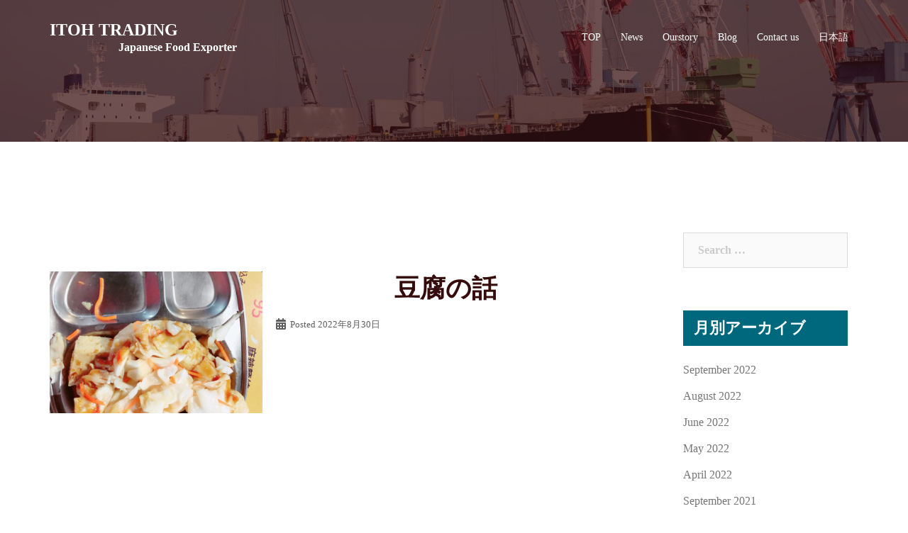

--- FILE ---
content_type: text/html; charset=UTF-8
request_url: https://itohtrading.jp/?m=202208&lang=en&post_type=blog_ja
body_size: 39474
content:
<!DOCTYPE html>
<html lang="en-US">
<head>
<meta charset="UTF-8">
<meta name="viewport" content="width=device-width, initial-scale=1">
<link rel="profile" href="http://gmpg.org/xfn/11">
<link rel="pingback" href="https://itohtrading.jp/xmlrpc.php">

<title>Blog_ja &#8211; ITOH TRADING</title>
<meta name='robots' content='max-image-preview:large' />
<link rel='dns-prefetch' href='//fonts.googleapis.com' />
<link rel="alternate" type="application/rss+xml" title="ITOH TRADING &raquo; Feed" href="https://itohtrading.jp/?feed=rss2&#038;lang=en" />
<link rel="alternate" type="application/rss+xml" title="ITOH TRADING &raquo; Comments Feed" href="https://itohtrading.jp/?feed=comments-rss2&#038;lang=en" />
<link rel="alternate" type="application/rss+xml" title="ITOH TRADING &raquo; Blog_ja Feed" href="https://itohtrading.jp/?post_type=blog_ja&#038;feed=rss2" />
<script type="text/javascript">
/* <![CDATA[ */
window._wpemojiSettings = {"baseUrl":"https:\/\/s.w.org\/images\/core\/emoji\/15.0.3\/72x72\/","ext":".png","svgUrl":"https:\/\/s.w.org\/images\/core\/emoji\/15.0.3\/svg\/","svgExt":".svg","source":{"concatemoji":"https:\/\/itohtrading.jp\/wp-includes\/js\/wp-emoji-release.min.js?ver=6.5.7"}};
/*! This file is auto-generated */
!function(i,n){var o,s,e;function c(e){try{var t={supportTests:e,timestamp:(new Date).valueOf()};sessionStorage.setItem(o,JSON.stringify(t))}catch(e){}}function p(e,t,n){e.clearRect(0,0,e.canvas.width,e.canvas.height),e.fillText(t,0,0);var t=new Uint32Array(e.getImageData(0,0,e.canvas.width,e.canvas.height).data),r=(e.clearRect(0,0,e.canvas.width,e.canvas.height),e.fillText(n,0,0),new Uint32Array(e.getImageData(0,0,e.canvas.width,e.canvas.height).data));return t.every(function(e,t){return e===r[t]})}function u(e,t,n){switch(t){case"flag":return n(e,"\ud83c\udff3\ufe0f\u200d\u26a7\ufe0f","\ud83c\udff3\ufe0f\u200b\u26a7\ufe0f")?!1:!n(e,"\ud83c\uddfa\ud83c\uddf3","\ud83c\uddfa\u200b\ud83c\uddf3")&&!n(e,"\ud83c\udff4\udb40\udc67\udb40\udc62\udb40\udc65\udb40\udc6e\udb40\udc67\udb40\udc7f","\ud83c\udff4\u200b\udb40\udc67\u200b\udb40\udc62\u200b\udb40\udc65\u200b\udb40\udc6e\u200b\udb40\udc67\u200b\udb40\udc7f");case"emoji":return!n(e,"\ud83d\udc26\u200d\u2b1b","\ud83d\udc26\u200b\u2b1b")}return!1}function f(e,t,n){var r="undefined"!=typeof WorkerGlobalScope&&self instanceof WorkerGlobalScope?new OffscreenCanvas(300,150):i.createElement("canvas"),a=r.getContext("2d",{willReadFrequently:!0}),o=(a.textBaseline="top",a.font="600 32px Arial",{});return e.forEach(function(e){o[e]=t(a,e,n)}),o}function t(e){var t=i.createElement("script");t.src=e,t.defer=!0,i.head.appendChild(t)}"undefined"!=typeof Promise&&(o="wpEmojiSettingsSupports",s=["flag","emoji"],n.supports={everything:!0,everythingExceptFlag:!0},e=new Promise(function(e){i.addEventListener("DOMContentLoaded",e,{once:!0})}),new Promise(function(t){var n=function(){try{var e=JSON.parse(sessionStorage.getItem(o));if("object"==typeof e&&"number"==typeof e.timestamp&&(new Date).valueOf()<e.timestamp+604800&&"object"==typeof e.supportTests)return e.supportTests}catch(e){}return null}();if(!n){if("undefined"!=typeof Worker&&"undefined"!=typeof OffscreenCanvas&&"undefined"!=typeof URL&&URL.createObjectURL&&"undefined"!=typeof Blob)try{var e="postMessage("+f.toString()+"("+[JSON.stringify(s),u.toString(),p.toString()].join(",")+"));",r=new Blob([e],{type:"text/javascript"}),a=new Worker(URL.createObjectURL(r),{name:"wpTestEmojiSupports"});return void(a.onmessage=function(e){c(n=e.data),a.terminate(),t(n)})}catch(e){}c(n=f(s,u,p))}t(n)}).then(function(e){for(var t in e)n.supports[t]=e[t],n.supports.everything=n.supports.everything&&n.supports[t],"flag"!==t&&(n.supports.everythingExceptFlag=n.supports.everythingExceptFlag&&n.supports[t]);n.supports.everythingExceptFlag=n.supports.everythingExceptFlag&&!n.supports.flag,n.DOMReady=!1,n.readyCallback=function(){n.DOMReady=!0}}).then(function(){return e}).then(function(){var e;n.supports.everything||(n.readyCallback(),(e=n.source||{}).concatemoji?t(e.concatemoji):e.wpemoji&&e.twemoji&&(t(e.twemoji),t(e.wpemoji)))}))}((window,document),window._wpemojiSettings);
/* ]]> */
</script>
<link rel='stylesheet' id='sbi_styles-css' href='https://itohtrading.jp/wp-content/plugins/instagram-feed/css/sbi-styles.min.css?ver=6.8.0' type='text/css' media='all' />
<link rel='stylesheet' id='sydney-bootstrap-css' href='https://itohtrading.jp/wp-content/themes/sydney/css/bootstrap/bootstrap.min.css?ver=1' type='text/css' media='all' />
<style id='wp-emoji-styles-inline-css' type='text/css'>

	img.wp-smiley, img.emoji {
		display: inline !important;
		border: none !important;
		box-shadow: none !important;
		height: 1em !important;
		width: 1em !important;
		margin: 0 0.07em !important;
		vertical-align: -0.1em !important;
		background: none !important;
		padding: 0 !important;
	}
</style>
<link rel='stylesheet' id='wp-block-library-css' href='https://itohtrading.jp/wp-includes/css/dist/block-library/style.min.css?ver=6.5.7' type='text/css' media='all' />
<style id='classic-theme-styles-inline-css' type='text/css'>
/*! This file is auto-generated */
.wp-block-button__link{color:#fff;background-color:#32373c;border-radius:9999px;box-shadow:none;text-decoration:none;padding:calc(.667em + 2px) calc(1.333em + 2px);font-size:1.125em}.wp-block-file__button{background:#32373c;color:#fff;text-decoration:none}
</style>
<style id='global-styles-inline-css' type='text/css'>
body{--wp--preset--color--black: #000000;--wp--preset--color--cyan-bluish-gray: #abb8c3;--wp--preset--color--white: #ffffff;--wp--preset--color--pale-pink: #f78da7;--wp--preset--color--vivid-red: #cf2e2e;--wp--preset--color--luminous-vivid-orange: #ff6900;--wp--preset--color--luminous-vivid-amber: #fcb900;--wp--preset--color--light-green-cyan: #7bdcb5;--wp--preset--color--vivid-green-cyan: #00d084;--wp--preset--color--pale-cyan-blue: #8ed1fc;--wp--preset--color--vivid-cyan-blue: #0693e3;--wp--preset--color--vivid-purple: #9b51e0;--wp--preset--gradient--vivid-cyan-blue-to-vivid-purple: linear-gradient(135deg,rgba(6,147,227,1) 0%,rgb(155,81,224) 100%);--wp--preset--gradient--light-green-cyan-to-vivid-green-cyan: linear-gradient(135deg,rgb(122,220,180) 0%,rgb(0,208,130) 100%);--wp--preset--gradient--luminous-vivid-amber-to-luminous-vivid-orange: linear-gradient(135deg,rgba(252,185,0,1) 0%,rgba(255,105,0,1) 100%);--wp--preset--gradient--luminous-vivid-orange-to-vivid-red: linear-gradient(135deg,rgba(255,105,0,1) 0%,rgb(207,46,46) 100%);--wp--preset--gradient--very-light-gray-to-cyan-bluish-gray: linear-gradient(135deg,rgb(238,238,238) 0%,rgb(169,184,195) 100%);--wp--preset--gradient--cool-to-warm-spectrum: linear-gradient(135deg,rgb(74,234,220) 0%,rgb(151,120,209) 20%,rgb(207,42,186) 40%,rgb(238,44,130) 60%,rgb(251,105,98) 80%,rgb(254,248,76) 100%);--wp--preset--gradient--blush-light-purple: linear-gradient(135deg,rgb(255,206,236) 0%,rgb(152,150,240) 100%);--wp--preset--gradient--blush-bordeaux: linear-gradient(135deg,rgb(254,205,165) 0%,rgb(254,45,45) 50%,rgb(107,0,62) 100%);--wp--preset--gradient--luminous-dusk: linear-gradient(135deg,rgb(255,203,112) 0%,rgb(199,81,192) 50%,rgb(65,88,208) 100%);--wp--preset--gradient--pale-ocean: linear-gradient(135deg,rgb(255,245,203) 0%,rgb(182,227,212) 50%,rgb(51,167,181) 100%);--wp--preset--gradient--electric-grass: linear-gradient(135deg,rgb(202,248,128) 0%,rgb(113,206,126) 100%);--wp--preset--gradient--midnight: linear-gradient(135deg,rgb(2,3,129) 0%,rgb(40,116,252) 100%);--wp--preset--font-size--small: 13px;--wp--preset--font-size--medium: 20px;--wp--preset--font-size--large: 36px;--wp--preset--font-size--x-large: 42px;--wp--preset--spacing--20: 0.44rem;--wp--preset--spacing--30: 0.67rem;--wp--preset--spacing--40: 1rem;--wp--preset--spacing--50: 1.5rem;--wp--preset--spacing--60: 2.25rem;--wp--preset--spacing--70: 3.38rem;--wp--preset--spacing--80: 5.06rem;--wp--preset--shadow--natural: 6px 6px 9px rgba(0, 0, 0, 0.2);--wp--preset--shadow--deep: 12px 12px 50px rgba(0, 0, 0, 0.4);--wp--preset--shadow--sharp: 6px 6px 0px rgba(0, 0, 0, 0.2);--wp--preset--shadow--outlined: 6px 6px 0px -3px rgba(255, 255, 255, 1), 6px 6px rgba(0, 0, 0, 1);--wp--preset--shadow--crisp: 6px 6px 0px rgba(0, 0, 0, 1);}:where(.is-layout-flex){gap: 0.5em;}:where(.is-layout-grid){gap: 0.5em;}body .is-layout-flex{display: flex;}body .is-layout-flex{flex-wrap: wrap;align-items: center;}body .is-layout-flex > *{margin: 0;}body .is-layout-grid{display: grid;}body .is-layout-grid > *{margin: 0;}:where(.wp-block-columns.is-layout-flex){gap: 2em;}:where(.wp-block-columns.is-layout-grid){gap: 2em;}:where(.wp-block-post-template.is-layout-flex){gap: 1.25em;}:where(.wp-block-post-template.is-layout-grid){gap: 1.25em;}.has-black-color{color: var(--wp--preset--color--black) !important;}.has-cyan-bluish-gray-color{color: var(--wp--preset--color--cyan-bluish-gray) !important;}.has-white-color{color: var(--wp--preset--color--white) !important;}.has-pale-pink-color{color: var(--wp--preset--color--pale-pink) !important;}.has-vivid-red-color{color: var(--wp--preset--color--vivid-red) !important;}.has-luminous-vivid-orange-color{color: var(--wp--preset--color--luminous-vivid-orange) !important;}.has-luminous-vivid-amber-color{color: var(--wp--preset--color--luminous-vivid-amber) !important;}.has-light-green-cyan-color{color: var(--wp--preset--color--light-green-cyan) !important;}.has-vivid-green-cyan-color{color: var(--wp--preset--color--vivid-green-cyan) !important;}.has-pale-cyan-blue-color{color: var(--wp--preset--color--pale-cyan-blue) !important;}.has-vivid-cyan-blue-color{color: var(--wp--preset--color--vivid-cyan-blue) !important;}.has-vivid-purple-color{color: var(--wp--preset--color--vivid-purple) !important;}.has-black-background-color{background-color: var(--wp--preset--color--black) !important;}.has-cyan-bluish-gray-background-color{background-color: var(--wp--preset--color--cyan-bluish-gray) !important;}.has-white-background-color{background-color: var(--wp--preset--color--white) !important;}.has-pale-pink-background-color{background-color: var(--wp--preset--color--pale-pink) !important;}.has-vivid-red-background-color{background-color: var(--wp--preset--color--vivid-red) !important;}.has-luminous-vivid-orange-background-color{background-color: var(--wp--preset--color--luminous-vivid-orange) !important;}.has-luminous-vivid-amber-background-color{background-color: var(--wp--preset--color--luminous-vivid-amber) !important;}.has-light-green-cyan-background-color{background-color: var(--wp--preset--color--light-green-cyan) !important;}.has-vivid-green-cyan-background-color{background-color: var(--wp--preset--color--vivid-green-cyan) !important;}.has-pale-cyan-blue-background-color{background-color: var(--wp--preset--color--pale-cyan-blue) !important;}.has-vivid-cyan-blue-background-color{background-color: var(--wp--preset--color--vivid-cyan-blue) !important;}.has-vivid-purple-background-color{background-color: var(--wp--preset--color--vivid-purple) !important;}.has-black-border-color{border-color: var(--wp--preset--color--black) !important;}.has-cyan-bluish-gray-border-color{border-color: var(--wp--preset--color--cyan-bluish-gray) !important;}.has-white-border-color{border-color: var(--wp--preset--color--white) !important;}.has-pale-pink-border-color{border-color: var(--wp--preset--color--pale-pink) !important;}.has-vivid-red-border-color{border-color: var(--wp--preset--color--vivid-red) !important;}.has-luminous-vivid-orange-border-color{border-color: var(--wp--preset--color--luminous-vivid-orange) !important;}.has-luminous-vivid-amber-border-color{border-color: var(--wp--preset--color--luminous-vivid-amber) !important;}.has-light-green-cyan-border-color{border-color: var(--wp--preset--color--light-green-cyan) !important;}.has-vivid-green-cyan-border-color{border-color: var(--wp--preset--color--vivid-green-cyan) !important;}.has-pale-cyan-blue-border-color{border-color: var(--wp--preset--color--pale-cyan-blue) !important;}.has-vivid-cyan-blue-border-color{border-color: var(--wp--preset--color--vivid-cyan-blue) !important;}.has-vivid-purple-border-color{border-color: var(--wp--preset--color--vivid-purple) !important;}.has-vivid-cyan-blue-to-vivid-purple-gradient-background{background: var(--wp--preset--gradient--vivid-cyan-blue-to-vivid-purple) !important;}.has-light-green-cyan-to-vivid-green-cyan-gradient-background{background: var(--wp--preset--gradient--light-green-cyan-to-vivid-green-cyan) !important;}.has-luminous-vivid-amber-to-luminous-vivid-orange-gradient-background{background: var(--wp--preset--gradient--luminous-vivid-amber-to-luminous-vivid-orange) !important;}.has-luminous-vivid-orange-to-vivid-red-gradient-background{background: var(--wp--preset--gradient--luminous-vivid-orange-to-vivid-red) !important;}.has-very-light-gray-to-cyan-bluish-gray-gradient-background{background: var(--wp--preset--gradient--very-light-gray-to-cyan-bluish-gray) !important;}.has-cool-to-warm-spectrum-gradient-background{background: var(--wp--preset--gradient--cool-to-warm-spectrum) !important;}.has-blush-light-purple-gradient-background{background: var(--wp--preset--gradient--blush-light-purple) !important;}.has-blush-bordeaux-gradient-background{background: var(--wp--preset--gradient--blush-bordeaux) !important;}.has-luminous-dusk-gradient-background{background: var(--wp--preset--gradient--luminous-dusk) !important;}.has-pale-ocean-gradient-background{background: var(--wp--preset--gradient--pale-ocean) !important;}.has-electric-grass-gradient-background{background: var(--wp--preset--gradient--electric-grass) !important;}.has-midnight-gradient-background{background: var(--wp--preset--gradient--midnight) !important;}.has-small-font-size{font-size: var(--wp--preset--font-size--small) !important;}.has-medium-font-size{font-size: var(--wp--preset--font-size--medium) !important;}.has-large-font-size{font-size: var(--wp--preset--font-size--large) !important;}.has-x-large-font-size{font-size: var(--wp--preset--font-size--x-large) !important;}
.wp-block-navigation a:where(:not(.wp-element-button)){color: inherit;}
:where(.wp-block-post-template.is-layout-flex){gap: 1.25em;}:where(.wp-block-post-template.is-layout-grid){gap: 1.25em;}
:where(.wp-block-columns.is-layout-flex){gap: 2em;}:where(.wp-block-columns.is-layout-grid){gap: 2em;}
.wp-block-pullquote{font-size: 1.5em;line-height: 1.6;}
</style>
<link rel='stylesheet' id='contact-form-7-css' href='https://itohtrading.jp/wp-content/plugins/contact-form-7/includes/css/styles.css?ver=5.7.7' type='text/css' media='all' />
<link rel='stylesheet' id='sow-button-base-css' href='https://itohtrading.jp/wp-content/plugins/so-widgets-bundle/widgets/button/css/style.css?ver=1.70.4' type='text/css' media='all' />
<link rel='stylesheet' id='sow-button-atom-11bd96e85890-css' href='https://itohtrading.jp/wp-content/uploads/siteorigin-widgets/sow-button-atom-11bd96e85890.css?ver=6.5.7' type='text/css' media='all' />
<link rel='stylesheet' id='chld_thm_cfg_parent-css' href='https://itohtrading.jp/wp-content/themes/sydney/style.css?ver=6.5.7' type='text/css' media='all' />
<link rel='stylesheet' id='parent-style-css' href='https://itohtrading.jp/wp-content/themes/sydney/style.css?ver=6.5.7' type='text/css' media='all' />
<link rel='stylesheet' id='child-style-css' href='https://itohtrading.jp/wp-content/themes/sydney-child/style.css?ver=1.52.1546637983' type='text/css' media='all' />
<link rel='stylesheet' id='fontawasome_all-css' href='https://itohtrading.jp/wp-content/themes/sydney-child/css/all.min.css?ver=1.52.1546637983' type='text/css' media='all' />
<link rel='stylesheet' id='sydney-google-fonts-css' href='https://fonts.googleapis.com/css?family=Bitter++++%3B%3A400%2C600%7CCinzel++++%3B%3A600&#038;subset=latin&#038;display=swap' type='text/css' media='all' />
<link rel='stylesheet' id='sydney-style-css' href='https://itohtrading.jp/wp-content/themes/sydney-child/style.css?ver=1.52.1546637983' type='text/css' media='all' />
<style id='sydney-style-inline-css' type='text/css'>
body, #mainnav ul ul a { font-family:Bitter    ;;}
h1, h2, h3, h4, h5, h6, #mainnav ul li a, .portfolio-info, .roll-testimonials .name, .roll-team .team-content .name, .roll-team .team-item .team-pop .name, .roll-tabs .menu-tab li a, .roll-testimonials .name, .roll-project .project-filter li a, .roll-button, .roll-counter .name-count, .roll-counter .numb-count button, input[type="button"], input[type="reset"], input[type="submit"] { font-family:Cinzel    ;;}
.site-title { font-size:30px; }
.site-description { font-size:16px; }
#mainnav ul li a { font-size:14px; }
h1 { font-size:30px; }
h2 { font-size:30px; }
h3 { font-size:30px; }
h4 { font-size:30px; }
h5 { font-size:20px; }
h6 { font-size:18px; }
body { font-size:16px; }
.single .hentry .title-post { font-size:36px; }
.header-image { background-size:cover;}
.header-image { height:200px; }
.llms-student-dashboard .llms-button-secondary:hover,.llms-button-action:hover,.read-more-gt,.widget-area .widget_fp_social a,#mainnav ul li a:hover, .sydney_contact_info_widget span, .roll-team .team-content .name,.roll-team .team-item .team-pop .team-social li:hover a,.roll-infomation li.address:before,.roll-infomation li.phone:before,.roll-infomation li.email:before,.roll-testimonials .name,.roll-button.border,.roll-button:hover,.roll-icon-list .icon i,.roll-icon-list .content h3 a:hover,.roll-icon-box.white .content h3 a,.roll-icon-box .icon i,.roll-icon-box .content h3 a:hover,.switcher-container .switcher-icon a:focus,.go-top:hover,.hentry .meta-post a:hover,#mainnav > ul > li > a.active, #mainnav > ul > li > a:hover, button:hover, input[type="button"]:hover, input[type="reset"]:hover, input[type="submit"]:hover, .text-color, .social-menu-widget a, .social-menu-widget a:hover, .archive .team-social li a, a, h1 a, h2 a, h3 a, h4 a, h5 a, h6 a,.classic-alt .meta-post a,.single .hentry .meta-post a, .content-area.modern .hentry .meta-post span:before, .content-area.modern .post-cat { color:#2da0bc}
.llms-student-dashboard .llms-button-secondary,.llms-button-action,.reply,.woocommerce #respond input#submit,.woocommerce a.button,.woocommerce button.button,.woocommerce input.button,.project-filter li a.active, .project-filter li a:hover,.preloader .pre-bounce1, .preloader .pre-bounce2,.roll-team .team-item .team-pop,.roll-progress .progress-animate,.roll-socials li a:hover,.roll-project .project-item .project-pop,.roll-project .project-filter li.active,.roll-project .project-filter li:hover,.roll-button.light:hover,.roll-button.border:hover,.roll-button,.roll-icon-box.white .icon,.owl-theme .owl-controls .owl-page.active span,.owl-theme .owl-controls.clickable .owl-page:hover span,.go-top,.bottom .socials li:hover a,.sidebar .widget:before,.blog-pagination ul li.active,.blog-pagination ul li:hover a,.content-area .hentry:after,.text-slider .maintitle:after,.error-wrap #search-submit:hover,#mainnav .sub-menu li:hover > a,#mainnav ul li ul:after, button, input[type="button"], input[type="reset"], input[type="submit"], .panel-grid-cell .widget-title:after { background-color:#2da0bc}
.llms-student-dashboard .llms-button-secondary,.llms-student-dashboard .llms-button-secondary:hover,.llms-button-action,.llms-button-action:hover,.roll-socials li a:hover,.roll-socials li a,.roll-button.light:hover,.roll-button.border,.roll-button,.roll-icon-list .icon,.roll-icon-box .icon,.owl-theme .owl-controls .owl-page span,.comment .comment-detail,.widget-tags .tag-list a:hover,.blog-pagination ul li,.hentry blockquote,.error-wrap #search-submit:hover,textarea:focus,input[type="text"]:focus,input[type="password"]:focus,input[type="datetime"]:focus,input[type="datetime-local"]:focus,input[type="date"]:focus,input[type="month"]:focus,input[type="time"]:focus,input[type="week"]:focus,input[type="number"]:focus,input[type="email"]:focus,input[type="url"]:focus,input[type="search"]:focus,input[type="tel"]:focus,input[type="color"]:focus, button, input[type="button"], input[type="reset"], input[type="submit"], .archive .team-social li a { border-color:#2da0bc}
.go-top:hover svg,.sydney_contact_info_widget span { fill:#2da0bc;}
.site-header.float-header { background-color:rgba(2,104,124,0.9);}
@media only screen and (max-width: 1024px) { .site-header { background-color:#02687c;}}
.site-title a, .site-title a:hover { color:#ffffff}
.site-description { color:#ffffff}
#mainnav ul li a, #mainnav ul li::before { color:#ffffff}
#mainnav .sub-menu li a { color:#ffffff}
#mainnav .sub-menu li a { background:#4f4f4f}
.text-slider .maintitle, .text-slider .subtitle { color:#ffffff}
body { color:#350b0b}
#secondary { background-color:#ffffff}
#secondary, #secondary a { color:#767676}
.footer-widgets { background-color:#252525}
.btn-menu .sydney-svg-icon { fill:#ffffff}
#mainnav ul li a:hover { color:#52cfdd}
.site-footer { background-color:#1c1c1c}
.site-footer,.site-footer a { color:#666666}
.overlay { background-color:#350b0b}
.page-wrap { padding-top:83px;}
.page-wrap { padding-bottom:100px;}
.slide-inner { display:none;}
.slide-inner.text-slider-stopped { display:block;}
@media only screen and (max-width: 1025px) {		
			.mobile-slide {
				display: block;
			}
			.slide-item {
				background-image: none !important;
			}
			.header-slider {
			}
			.slide-item {
				height: auto !important;
			}
			.slide-inner {
				min-height: initial;
			} 
		}
@media only screen and (max-width: 780px) { 
    	h1 { font-size: 32px;}
		h2 { font-size: 28px;}
		h3 { font-size: 22px;}
		h4 { font-size: 18px;}
		h5 { font-size: 16px;}
		h6 { font-size: 14px;}
	}

</style>
<!--[if lte IE 9]>
<link rel='stylesheet' id='sydney-ie9-css' href='https://itohtrading.jp/wp-content/themes/sydney/css/ie9.css?ver=6.5.7' type='text/css' media='all' />
<![endif]-->
<link rel='stylesheet' id='sydney-font-awesome-css' href='https://itohtrading.jp/wp-content/themes/sydney/fonts/font-awesome.min.css?ver=6.5.7' type='text/css' media='all' />
<script type="text/javascript" src="https://itohtrading.jp/wp-includes/js/tinymce/tinymce.min.js?ver=49110-20201110" id="wp-tinymce-root-js"></script>
<script type="text/javascript" src="https://itohtrading.jp/wp-includes/js/tinymce/plugins/compat3x/plugin.min.js?ver=49110-20201110" id="wp-tinymce-js"></script>
<script type="text/javascript" src="https://itohtrading.jp/wp-includes/js/jquery/jquery.min.js?ver=3.7.1" id="jquery-core-js"></script>
<script type="text/javascript" src="https://itohtrading.jp/wp-includes/js/jquery/jquery-migrate.min.js?ver=3.4.1" id="jquery-migrate-js"></script>
<link rel="https://api.w.org/" href="https://itohtrading.jp/index.php?rest_route=/" /><link rel="EditURI" type="application/rsd+xml" title="RSD" href="https://itohtrading.jp/xmlrpc.php?rsd" />
<meta name="generator" content="WordPress 6.5.7" />
			<style>
				.sydney-svg-icon {
					display: inline-block;
					width: 16px;
					height: 16px;
					vertical-align: middle;
					line-height: 1;
				}
				.team-item .team-social li .sydney-svg-icon {
					width: 14px;
				}
				.roll-team:not(.style1) .team-item .team-social li .sydney-svg-icon {
					fill: #fff;
				}
				.team-item .team-social li:hover .sydney-svg-icon {
					fill: #000;
				}
				.team_hover_edits .team-social li a .sydney-svg-icon {
					fill: #000;
				}
				.team_hover_edits .team-social li:hover a .sydney-svg-icon {
					fill: #fff;
				}	
				.single-sydney-projects .entry-thumb {
					text-align: left;
				}	

			</style>
		    <script>
    jQuery(function(){
        jQuery('#mainnav ul li.pll-parent-menu-item > a').text('日本語');
    });
    </script>
    	<style type="text/css">
		.header-image {
			background-image: url(https://itohtrading.jp/wp-content/uploads/2019/01/cropped-184afde0e26612a5d114d247d3e25126_m-1.jpg);
			display: block;
		}
		@media only screen and (max-width: 1024px) {
			.header-inner {
				display: block;
			}
			.header-image {
				background-image: none;
				height: auto !important;
			}		
		}
	</style>
	<link rel="icon" href="https://itohtrading.jp/wp-content/uploads/2022/08/cropped-logo_rgb-32x32.png" sizes="32x32" />
<link rel="icon" href="https://itohtrading.jp/wp-content/uploads/2022/08/cropped-logo_rgb-192x192.png" sizes="192x192" />
<link rel="apple-touch-icon" href="https://itohtrading.jp/wp-content/uploads/2022/08/cropped-logo_rgb-180x180.png" />
<meta name="msapplication-TileImage" content="https://itohtrading.jp/wp-content/uploads/2022/08/cropped-logo_rgb-270x270.png" />
</head>

<body class="archive date post-type-archive post-type-archive-blog_ja menu-inline">

	<div class="preloader">
	    <div class="spinner">
	        <div class="pre-bounce1"></div>
	        <div class="pre-bounce2"></div>
	    </div>
	</div>
	
<div id="page" class="hfeed site">
	<a class="skip-link screen-reader-text" href="#content">Skip to content</a>

	
	<header id="masthead" class="site-header" role="banner">
		<div class="header-wrap">
            <div class="container">
                <div class="row">
				<div class="col-md-4 col-sm-8 col-xs-12">
		        					<h1 class="site-title"><a href="https://itohtrading.jp/?lang=en" rel="home">ITOH TRADING</a></h1>
					<h2 class="site-description">Japanese Food Exporter</h2>	        
		        				</div>
				<div class="col-md-8 col-sm-4 col-xs-12">
					<div class="btn-menu"><div class="btn-menu-wrap"><span>MENU</span><i class="sydney-svg-icon"><svg xmlns="http://www.w3.org/2000/svg" viewBox="0 0 448 512"><path d="M16 132h416c8.837 0 16-7.163 16-16V76c0-8.837-7.163-16-16-16H16C7.163 60 0 67.163 0 76v40c0 8.837 7.163 16 16 16zm0 160h416c8.837 0 16-7.163 16-16v-40c0-8.837-7.163-16-16-16H16c-8.837 0-16 7.163-16 16v40c0 8.837 7.163 16 16 16zm0 160h416c8.837 0 16-7.163 16-16v-40c0-8.837-7.163-16-16-16H16c-8.837 0-16 7.163-16 16v40c0 8.837 7.163 16 16 16z" /></svg></i></div></div>
					<nav id="mainnav" class="mainnav" role="navigation">
						<div class="menu-menu-en-container"><ul id="menu-menu-en" class="menu"><li id="menu-item-1311" class="menu-item menu-item-type-post_type menu-item-object-page menu-item-home menu-item-1311"><a href="https://itohtrading.jp/?lang=en">TOP</a></li>
<li id="menu-item-1089" class="menu-item menu-item-type-post_type_archive menu-item-object-news_en menu-item-1089"><a href="https://itohtrading.jp/?post_type=news_en">News</a></li>
<li id="menu-item-897" class="menu-item menu-item-type-post_type menu-item-object-page menu-item-897"><a href="https://itohtrading.jp/?page_id=892">Ourstory</a></li>
<li id="menu-item-1109" class="menu-item menu-item-type-post_type_archive menu-item-object-blog_en menu-item-1109"><a href="https://itohtrading.jp/?post_type=blog_en">Blog</a></li>
<li id="menu-item-888" class="menu-item menu-item-type-post_type menu-item-object-page menu-item-888"><a href="https://itohtrading.jp/?page_id=880">Contact us</a></li>
<li id="menu-item-886" class="pll-parent-menu-item menu-item menu-item-type-custom menu-item-object-custom menu-item-has-children menu-item-886"><a href="#pll_switcher">English</a>
<ul class="sub-menu">
	<li id="menu-item-886-ja" class="lang-item lang-item-8 lang-item-ja no-translation lang-item-first menu-item menu-item-type-custom menu-item-object-custom menu-item-886-ja"><a href="https://itohtrading.jp/" hreflang="ja" lang="ja">日本語</a></li>
	<li id="menu-item-886-zh" class="lang-item lang-item-15 lang-item-zh no-translation menu-item menu-item-type-custom menu-item-object-custom menu-item-886-zh"><a href="https://itohtrading.jp/?lang=zh" hreflang="zh-CN" lang="zh-CN">中文</a></li>
</ul>
</li>
</ul></div>					</nav><!-- #site-navigation -->
				</div>
				</div>
			</div>
		</div>
		<!-- Global site tag (gtag.js) - Google Analytics -->
<script async src="https://www.googletagmanager.com/gtag/js?id=UA-142072575-1"></script>
<script>
 window.dataLayer = window.dataLayer || [];
 function gtag(){dataLayer.push(arguments);}
 gtag('js', new Date());

 gtag('config', 'UA-142072575-1');
</script>	
	</header><!-- #masthead -->

	
	<div class="sydney-hero-area">
				<div class="header-image">
			<div class="overlay"></div>			<img class="header-inner" src="https://itohtrading.jp/wp-content/uploads/2019/01/cropped-184afde0e26612a5d114d247d3e25126_m-1.jpg" width="1920" alt="ITOH TRADING" title="ITOH TRADING">
		</div>
		
			</div>

	
	<div id="content" class="page-wrap">
		<div class="container content-wrapper">
			<div class="row">	
	
	<div id="primary" class="content-area col-md-9 classic">

		
		<main id="main" class="post-wrap" role="main">

		
			<header class="page-header">
				<h3 class="archive-title">Month: <span></span></h3>			</header><!-- .page-header -->

			<div class="posts-layout">
			
				
<article id="post-2584" class="post-2584 blog_ja type-blog_ja status-publish has-post-thumbnail hentry">

			<div class="entry-thumb">
			<a href="https://itohtrading.jp/?blog_ja=%e8%b1%86%e8%85%90%e3%81%ae%e8%a9%b1" title="豆腐の話"><img width="830" height="1038" src="https://itohtrading.jp/wp-content/uploads/2022/08/2D9C256C-CB28-46A0-8D5E-E50326966388-830x1038.jpeg" class="attachment-sydney-large-thumb size-sydney-large-thumb wp-post-image" alt="" decoding="async" loading="lazy" srcset="https://itohtrading.jp/wp-content/uploads/2022/08/2D9C256C-CB28-46A0-8D5E-E50326966388-830x1038.jpeg 830w, https://itohtrading.jp/wp-content/uploads/2022/08/2D9C256C-CB28-46A0-8D5E-E50326966388-240x300.jpeg 240w, https://itohtrading.jp/wp-content/uploads/2022/08/2D9C256C-CB28-46A0-8D5E-E50326966388-819x1024.jpeg 819w, https://itohtrading.jp/wp-content/uploads/2022/08/2D9C256C-CB28-46A0-8D5E-E50326966388-768x960.jpeg 768w, https://itohtrading.jp/wp-content/uploads/2022/08/2D9C256C-CB28-46A0-8D5E-E50326966388-1229x1536.jpeg 1229w, https://itohtrading.jp/wp-content/uploads/2022/08/2D9C256C-CB28-46A0-8D5E-E50326966388-1638x2048.jpeg 1638w, https://itohtrading.jp/wp-content/uploads/2022/08/2D9C256C-CB28-46A0-8D5E-E50326966388-230x288.jpeg 230w, https://itohtrading.jp/wp-content/uploads/2022/08/2D9C256C-CB28-46A0-8D5E-E50326966388-350x438.jpeg 350w, https://itohtrading.jp/wp-content/uploads/2022/08/2D9C256C-CB28-46A0-8D5E-E50326966388-480x600.jpeg 480w, https://itohtrading.jp/wp-content/uploads/2022/08/2D9C256C-CB28-46A0-8D5E-E50326966388-scaled.jpeg 2048w" sizes="(max-width: 830px) 100vw, 830px" /></a>
		</div>
	
	<header class="entry-header">
		<h2 class="title-post entry-title" ><a href="https://itohtrading.jp/?blog_ja=%e8%b1%86%e8%85%90%e3%81%ae%e8%a9%b1" rel="bookmark">豆腐の話</a></h2>
		<div class="meta-post">
			<span class="posted-on"><i class="sydney-svg-icon"><svg xmlns="http://www.w3.org/2000/svg" viewBox="0 0 448 512"><path d="M0 464c0 26.5 21.5 48 48 48h352c26.5 0 48-21.5 48-48V192H0v272zm320-196c0-6.6 5.4-12 12-12h40c6.6 0 12 5.4 12 12v40c0 6.6-5.4 12-12 12h-40c-6.6 0-12-5.4-12-12v-40zm0 128c0-6.6 5.4-12 12-12h40c6.6 0 12 5.4 12 12v40c0 6.6-5.4 12-12 12h-40c-6.6 0-12-5.4-12-12v-40zM192 268c0-6.6 5.4-12 12-12h40c6.6 0 12 5.4 12 12v40c0 6.6-5.4 12-12 12h-40c-6.6 0-12-5.4-12-12v-40zm0 128c0-6.6 5.4-12 12-12h40c6.6 0 12 5.4 12 12v40c0 6.6-5.4 12-12 12h-40c-6.6 0-12-5.4-12-12v-40zM64 268c0-6.6 5.4-12 12-12h40c6.6 0 12 5.4 12 12v40c0 6.6-5.4 12-12 12H76c-6.6 0-12-5.4-12-12v-40zm0 128c0-6.6 5.4-12 12-12h40c6.6 0 12 5.4 12 12v40c0 6.6-5.4 12-12 12H76c-6.6 0-12-5.4-12-12v-40zM400 64h-48V16c0-8.8-7.2-16-16-16h-32c-8.8 0-16 7.2-16 16v48H160V16c0-8.8-7.2-16-16-16h-32c-8.8 0-16 7.2-16 16v48H48C21.5 64 0 85.5 0 112v48h448v-48c0-26.5-21.5-48-48-48z" /></svg></i>Posted <a href="https://itohtrading.jp/?blog_ja=%e8%b1%86%e8%85%90%e3%81%ae%e8%a9%b1" rel="bookmark"><time class="entry-date published updated" datetime="2022-08-30T10:59:15+09:00" >2022年8月30日</time></a></span><span class="byline"> <i class="sydney-svg-icon"><svg xmlns="http://www.w3.org/2000/svg" viewBox="0 0 448 512"><path d="M224 256c70.7 0 128-57.3 128-128S294.7 0 224 0 96 57.3 96 128s57.3 128 128 128zm89.6 32h-16.7c-22.2 10.2-46.9 16-72.9 16s-50.6-5.8-72.9-16h-16.7C60.2 288 0 348.2 0 422.4V464c0 26.5 21.5 48 48 48h352c26.5 0 48-21.5 48-48v-41.6c0-74.2-60.2-134.4-134.4-134.4z" /></svg></i><span class="author vcard" ><a class="url fn n" href="https://itohtrading.jp/?author=1&#038;lang=en">Itoh</a></span></span>		</div><!-- .entry-meta -->

	</header><!-- .entry-header -->

	<div class="entry-post" >
					<p>美食の大家である北大路魯山人氏は自身の「美味い豆腐の話」の中で、「美味い豆腐はどこで求めたらいいか？ズバリ京都 [&hellip;]</p>
		
			</div><!-- .entry-post -->

	<footer class="entry-footer">
			</footer><!-- .entry-footer -->
</article><!-- #post-## -->
						</div>
			
			

		
		</main><!-- #main -->
	</div><!-- #primary -->

	

<div id="secondary" class="widget-area col-md-3" role="complementary">
	<aside id="search-2" class="widget widget_search"><form role="search" method="get" class="search-form" action="https://itohtrading.jp/">
				<label>
					<span class="screen-reader-text">Search for:</span>
					<input type="search" class="search-field" placeholder="Search &hellip;" value="" name="s" />
				</label>
				<input type="submit" class="search-submit" value="Search" />
			<input type="hidden" name="lang" value="en" /></form></aside><aside id="archives-2" class="widget widget_archive"><h3 class="widget-title">月別アーカイブ</h3>
			<ul>
					<li><a href='https://itohtrading.jp/?m=202209&#038;lang=en&#038;post_type=blog_ja'>September 2022</a></li>
	<li><a href='https://itohtrading.jp/?m=202208&#038;lang=en&#038;post_type=blog_ja'>August 2022</a></li>
	<li><a href='https://itohtrading.jp/?m=202206&#038;lang=en&#038;post_type=blog_ja'>June 2022</a></li>
	<li><a href='https://itohtrading.jp/?m=202205&#038;lang=en&#038;post_type=blog_ja'>May 2022</a></li>
	<li><a href='https://itohtrading.jp/?m=202204&#038;lang=en&#038;post_type=blog_ja'>April 2022</a></li>
	<li><a href='https://itohtrading.jp/?m=202109&#038;lang=en&#038;post_type=blog_ja'>September 2021</a></li>
	<li><a href='https://itohtrading.jp/?m=202107&#038;lang=en&#038;post_type=blog_ja'>July 2021</a></li>
	<li><a href='https://itohtrading.jp/?m=202106&#038;lang=en&#038;post_type=blog_ja'>June 2021</a></li>
	<li><a href='https://itohtrading.jp/?m=202104&#038;lang=en&#038;post_type=blog_ja'>April 2021</a></li>
	<li><a href='https://itohtrading.jp/?m=202102&#038;lang=en&#038;post_type=blog_ja'>February 2021</a></li>
	<li><a href='https://itohtrading.jp/?m=202010&#038;lang=en&#038;post_type=blog_ja'>October 2020</a></li>
	<li><a href='https://itohtrading.jp/?m=202009&#038;lang=en&#038;post_type=blog_ja'>September 2020</a></li>
	<li><a href='https://itohtrading.jp/?m=202008&#038;lang=en&#038;post_type=blog_ja'>August 2020</a></li>
	<li><a href='https://itohtrading.jp/?m=202007&#038;lang=en&#038;post_type=blog_ja'>July 2020</a></li>
	<li><a href='https://itohtrading.jp/?m=202006&#038;lang=en&#038;post_type=blog_ja'>June 2020</a></li>
	<li><a href='https://itohtrading.jp/?m=201912&#038;lang=en&#038;post_type=blog_ja'>December 2019</a></li>
	<li><a href='https://itohtrading.jp/?m=201911&#038;lang=en&#038;post_type=blog_ja'>November 2019</a></li>
	<li><a href='https://itohtrading.jp/?m=201907&#038;lang=en&#038;post_type=blog_ja'>July 2019</a></li>
	<li><a href='https://itohtrading.jp/?m=201906&#038;lang=en&#038;post_type=blog_ja'>June 2019</a></li>
			</ul>

			</aside></div><!-- #secondary -->
			</div>
		</div>
	</div><!-- #content -->

	
			

	
	<div id="sidebar-footer" class="footer-widgets widget-area" role="complementary">
		<div class="container">
							<div class="sidebar-column col-md-6">
					<aside id="text-1" class="widget widget_text">			<div class="textwidget"><p>For over 50years our passion for food and innovative spirit have seen us for long voyage in Japanese food industry. We help you to find solution, innovation and inspiration for your food life.</p>
</div>
		</aside>				</div>
				
							<div class="sidebar-column col-md-6">
					<aside id="sydney_contact_info-1" class="widget sydney_contact_info_widget"><div class="contact-address"><span><i class="sydney-svg-icon"><svg xmlns="http://www.w3.org/2000/svg" viewBox="0 0 576 512"><path d="M280.37 148.26L96 300.11V464a16 16 0 0 0 16 16l112.06-.29a16 16 0 0 0 15.92-16V368a16 16 0 0 1 16-16h64a16 16 0 0 1 16 16v95.64a16 16 0 0 0 16 16.05L464 480a16 16 0 0 0 16-16V300L295.67 148.26a12.19 12.19 0 0 0-15.3 0zM571.6 251.47L488 182.56V44.05a12 12 0 0 0-12-12h-56a12 12 0 0 0-12 12v72.61L318.47 43a48 48 0 0 0-61 0L4.34 251.47a12 12 0 0 0-1.6 16.9l25.5 31A12 12 0 0 0 45.15 301l235.22-193.74a12.19 12.19 0 0 1 15.3 0L530.9 301a12 12 0 0 0 16.9-1.6l25.5-31a12 12 0 0 0-1.7-16.93z" /></svg></i></span>〒509-6121 岐阜県瑞浪市寺河戸町891-1</div></aside><aside id="sow-button-4" class="widget widget_sow-button"><div
			
			class="so-widget-sow-button so-widget-sow-button-atom-144c983c4712"
			
		><div class="ow-button-base ow-button-align-left"
>
			<a
					href="https://itohtrading.jp/?page_id=602"
					class="ac_button sowb-button ow-icon-placement-left ow-button-hover" 	>
		<span>
			
			 CONTACT US		</span>
			</a>
	</div>
</div></aside>				</div>
				
				
				
		</div>	
	</div>	
    <a class="go-top"><i class="fa fa-angle-up"></i></a>
		
	<footer id="colophon" class="site-footer" role="contentinfo">
		<div class="site-info container">
	<span style="color: #6b6b6b;">Copyright &copy; 2019 ITOH TRADING&nbsp;&nbsp;All Rights Reserved.</span>
</div><!-- .site-info -->
	</footer><!-- #colophon -->

	
</div><!-- #page -->

<!-- Instagram Feed JS -->
<script type="text/javascript">
var sbiajaxurl = "https://itohtrading.jp/wp-admin/admin-ajax.php";
</script>
<link rel='stylesheet' id='sow-button-atom-144c983c4712-css' href='https://itohtrading.jp/wp-content/uploads/siteorigin-widgets/sow-button-atom-144c983c4712.css?ver=6.5.7' type='text/css' media='all' />
<script type="text/javascript" src="https://itohtrading.jp/wp-content/plugins/contact-form-7/includes/swv/js/index.js?ver=5.7.7" id="swv-js"></script>
<script type="text/javascript" id="contact-form-7-js-extra">
/* <![CDATA[ */
var wpcf7 = {"api":{"root":"https:\/\/itohtrading.jp\/index.php?rest_route=\/","namespace":"contact-form-7\/v1"}};
/* ]]> */
</script>
<script type="text/javascript" src="https://itohtrading.jp/wp-content/plugins/contact-form-7/includes/js/index.js?ver=5.7.7" id="contact-form-7-js"></script>
<script type="text/javascript" src="https://itohtrading.jp/wp-content/themes/sydney/js/functions.min.js?ver=20210120" id="sydney-functions-js"></script>
<script type="text/javascript" src="https://itohtrading.jp/wp-content/themes/sydney/js/scripts.js?ver=6.5.7" id="sydney-scripts-js"></script>
<script type="text/javascript" src="https://itohtrading.jp/wp-content/themes/sydney/js/so-legacy.js?ver=6.5.7" id="sydney-so-legacy-scripts-js"></script>
<script type="text/javascript" src="https://itohtrading.jp/wp-content/themes/sydney/js/so-legacy-main.min.js?ver=6.5.7" id="sydney-so-legacy-main-js"></script>
	<script>
	/(trident|msie)/i.test(navigator.userAgent)&&document.getElementById&&window.addEventListener&&window.addEventListener("hashchange",function(){var t,e=location.hash.substring(1);/^[A-z0-9_-]+$/.test(e)&&(t=document.getElementById(e))&&(/^(?:a|select|input|button|textarea)$/i.test(t.tagName)||(t.tabIndex=-1),t.focus())},!1);
	</script>
	
</body>
</html>




--- FILE ---
content_type: text/css
request_url: https://itohtrading.jp/wp-content/themes/sydney-child/style.css?ver=1.52.1546637983
body_size: 42552
content:
@charset "UTF-8";
/*
Theme Name: sydney-child
Theme URI: https://athemes.com/theme/sydney
Template: sydney
Author: aThemes
Author URI: https://athemes.com
Description: Sydney is a powerful business theme that provides a fast way for companies or freelancers to create an awesome online presence. As well as being fully compatible with Elementor, Sydney brings plenty of customization possibilities like access to all Google Fonts, full color control, layout control, logo upload, full screen slider, header image, sticky navigation and much more. Also, Sydney provides all the construction blocks you need to rapidly create an engaging front page.
Tags: two-columns,right-sidebar,custom-colors,custom-background,custom-header,custom-menu,featured-images,sticky-post,theme-options,threaded-comments,translation-ready
Version: 1.52.1546637983
Updated: 2019-01-05 06:39:43

*/
body #page {
  font-family: "游明朝", YuMincho, "ヒラギノ明朝 ProN W3", "Hiragino Mincho ProN", "HG明朝E", "ＭＳ Ｐ明朝", "ＭＳ 明朝", serif;
}

h1 { font-family: "游明朝", YuMincho, "ヒラギノ明朝 ProN W3", "Hiragino Mincho ProN", "HG明朝E", "ＭＳ Ｐ明朝", "ＭＳ 明朝", serif!important;}
h2 { font-family: "游明朝", YuMincho, "ヒラギノ明朝 ProN W3", "Hiragino Mincho ProN", "HG明朝E", "ＭＳ Ｐ明朝", "ＭＳ 明朝", serif!important;}
h3 { font-family: "游明朝", YuMincho, "ヒラギノ明朝 ProN W3", "Hiragino Mincho ProN", "HG明朝E", "ＭＳ Ｐ明朝", "ＭＳ 明朝", serif!important;}
h4 { font-family: "游明朝", YuMincho, "ヒラギノ明朝 ProN W3", "Hiragino Mincho ProN", "HG明朝E", "ＭＳ Ｐ明朝", "ＭＳ 明朝", serif!important;}
h5 { font-family: "游明朝", YuMincho, "ヒラギノ明朝 ProN W3", "Hiragino Mincho ProN", "HG明朝E", "ＭＳ Ｐ明朝", "ＭＳ 明朝", serif!important;}
h6 { font-family: "游明朝", YuMincho, "ヒラギノ明朝 ProN W3", "Hiragino Mincho ProN", "HG明朝E", "ＭＳ Ｐ明朝", "ＭＳ 明朝", serif!important;}

h1, h2, h3, h4, h5, h6, #mainnav ul li a, .portfolio-info, .roll-testimonials .name, .roll-team .team-content .name, .roll-team .team-item .team-pop .name, .roll-tabs .menu-tab li a, .roll-testimonials .name, .roll-project .project-filter li a, .roll-button, .roll-counter .name-count, .roll-counter .numb-count button, input[type="button"], input[type="reset"], input[type="submit"]{
  font-family: "游明朝", YuMincho, "ヒラギノ明朝 ProN W3", "Hiragino Mincho ProN", "HG明朝E", "ＭＳ Ｐ明朝", "ＭＳ 明朝", serif!important;
}

.widget-area {
  border:none;
}

@media screen and (max-width: 768px) {
  #posts_frontpage ul {
    flex-direction: column;
    text-align: center;
  }
  #posts_frontpage ul .thumbnail img {
    max-width: 100%;
    height: auto;
  }
  .posts-layout h2 .title-post {
    font-size: 90%;
    padding-left: 15px;
  }
  #main.post-wrap .posts-layout .entry-thumb {
    width: auto;
    float: none;
  }
  #main.post-wrap .posts-layout .entry-thumb img {
    max-width: 100%;
    height: auto;
  }
  .post-type-archive .posts-layout .entry-header .entry-post {
    width: auto;
    float: none;
  }
}

@media screen and (max-width: 568px) {
  #posts_frontpage ul {
    flex-direction: column;
    text-align: center;
  }
  #posts_frontpage ul .thumbnail img {
    max-width: 100%;
    height: auto;
  }
  .posts-layout h2 .title-post {
    font-size: 90%;
    padding-left: 15px;
  }
  #main.post-wrap .posts-layout .entry-thumb {
    width: auto;
    float: none;
  }
  #main.post-wrap .posts-layout .entry-thumb img {
    max-width: 100%;
    height: auto;
  }
  .post-type-archive .posts-layout .entry-header .entry-post {
    width: auto;
    float: none;
  }
}

body {
  word-wrap: break-word;
}

.sydney-social-row i {
  font-size: 50px;
}

.sydney-social-row a,
.sydney-social-row i {
  width: auto;
}

.sydney-social-row i:before {
  position: static;
}

.sydney-progress .elementor-progress-wrapper {
  height: 10px;
  line-height: 1;
}

.sydney-progress .elementor-progress-percentage {
  font-size: 16px;
  position: relative;
  top: -30px;
}

.sydney-progress .elementor-progress-bar {
  height: 100%;
}

.sydney-progress .elementor-title {
  display: block;
  margin-bottom: 10px;
}

.entry-header h1 {
  text-align: center;
  color: #350b0b;
}

.elementor-icon-box-content .elementor-icon-box-title {
  font-family: 'Bitter', serif;
}

#masthead .site-title {
  font-size: 150%;
}

h3 span {
  font-size: 1.3em;
}

.site-title {
  font-family: "游明朝", YuMincho, "ヒラギノ明朝 ProN W3", "Hiragino Mincho ProN", "HG明朝E", "ＭＳ Ｐ明朝", "ＭＳ 明朝", serif;
  font-size: 32px;
  line-height: 1;
  padding-top: 10px;
}

.site-description {
  font-family: "游明朝", YuMincho, "ヒラギノ明朝 ProN W3", "Hiragino Mincho ProN", "HG明朝E", "ＭＳ Ｐ明朝", "ＭＳ 明朝", serif;
  font-size: 18px;
  margin: 5px 0 0;
  padding-bottom: 10px;
  line-height: 1;
  color: #ffffff;
}

#sidebar-footer .container {
  margin-bottom: -100px;
}

#colophon {
  text-align: center;
  line-height: 1.3em;
  font-size: 16px;
}

.widget_polylang ul li a {
  background: none;
  display: inline;
  padding: 10px;
}

.ac_button {
  position: absolute;
  top: -10px;
}

li.lang-item a {
  font-size: 1em;
}

#primary {
  max-width: 100%;
}

/*blog_news*/
.entry-header h2 {
  font-size: 130%;
}

.entry-header h2 a {
  text-align: left;
  color: #350b0b;
}

.entry-header h2 a:hover {
  color: #708090;
}

p.p1 {
  text-align: left;
  width: 100%;
  line-height: 1.2em;
}

.page-header h3 {
  visibility: hidden;
}

.post-type-archive .entry-footer {
  clear: both;
}

.entry-post p {
  visibility: hidden;
}

#secondary widget .widget_recent_entries ul li a {
  color: #353535;
}

#secondary ul li a:hover {
  color: #2da0bc;
}

.nav-previous a {
  margin-right: 8px;
}

.nav-previous a:hover {
  color: #2da0bc;
}

/*blog_newsここまで*/
/*blog_news_タームアーカイブ*/
p.p1 {
  text-align: left;
  width: 100%;
  line-height: 1.2em;
}

.page-header h3 {
  visibility: hidden;
}

.posts-layout h2 .title-post {
  font-size: 130%;
}

.posts-layout h2 .title-post a {
  text-align: left;
  color: #350b0b;
}

.posts-layout h2 .title-post a:hover {
  color: #708090;
}

#main.post-wrap .posts-layout .entry-thumb {
  float: left;
  width: 40%;
  text-align: left;
  margin-bottom: 50px;
}

#main.post-wrap .posts-layout .entry-thumb img {
  width: 300px;
  height: 200px;
  object-fit: cover;
}

.entry-footer {
  clear: both;
}

/*blog_news_タームアーカイブここまで*/
#posts_frontpage {
  max-width: 100%;
  margin: auto;
}

#posts_frontpage h3.widget-title {
  font-family: "游明朝", YuMincho, "ヒラギノ明朝 ProN W3", "Hiragino Mincho ProN", "HG明朝E", "ＭＳ Ｐ明朝", "ＭＳ 明朝", serif;
  text-align: center;
  margin-top: 80px;
  margin-left: 20px;
  color: #350b0b;
  padding-bottom: 15px;
  background-image: url(https://itohtrading.jp/images_org/title_ber02.png);
  background-repeat: no-repeat;
  background-position: center bottom;
}

#posts_frontpage ul {
  display: -webkit-flex;
  display: flex;
  justify-content: center;
  width: 100%;
  list-style-type: none;
  margin-bottom: 80px;
}

#posts_frontpage ul li {
  width: 200px;
}

#posts_frontpage ul li a {
  display: block;
  margin-top: 2px;
  padding: 10px;
  font-size: 16px;
  text-decoration: none;
  color: #350b0b;
  text-align: center;
}

#posts_frontpage ul li a:hover {
  color: #2da0bc;
}

#posts_frontpage ul li a:hover img {
  opacity: 0.7;
  filter: alpha(opacity=70);
  -ms-filter: "alpha(opacity=70)";
}

#posts_frontpage ul .thumbnail img {
  width: 210px;
  height: 200px;
  object-fit: cover;
}

#secondary aside#recent-posts-2 h3 ,
#secondary aside#recent-posts-3 h3{
  background-color: #00687c;
  color: #ffffff;
  padding-top: 10px;
  padding-left: 15px;
  padding-bottom: 10px;
  margin-bottom: 20px;
}

#secondary aside#archives-2 h3 {
  background-color: #00687c;
  color: #ffffff;
  padding-top: 10px;
  padding-left: 15px;
  padding-bottom: 10px;
  margin-bottom: 20px;
}

#secondary aside#custom_html-4 h3 {
  background-color: #00687c;
  color: #ffffff;
  padding-top: 10px;
  padding-left: 15px;
  padding-bottom: 10px;
  margin-bottom: 20px;
}

@media screen and (max-width: 767px) {
  .btn-menu {
    display: table;
  }
  .btn-menu-wrap {
    display: flex;
    width: auto;
    align-items: center;
    justify-content: center;
    flex-direction: row-reverse;
    border: 1px solid #fff;
    padding: 5px 7px;
    line-height: 1;
  }
  .btn-menu > .btn-menu-wrap > span {
    font-size: 14px;
    display: block;
    padding-left: 5px;
  }
  .btn-menu > .btn-menu-wrap svg {
    width: 20px;
    height: 16px;
  }
}

.inner {
  margin: auto;
  max-width: 1140px;
}

@media screen and (max-width: 767px) {
  .inner {
    padding: 0 6%;
  }
}

.bg01 {
  background-image: url(images/base02-1.jpg);
  padding: 110px 0px 130px 0px;
}

@media screen and (max-width: 767px) {
  .bg01 {
    padding: 50px 0px;
  }
}

.sect {
  padding: 100px 0;
}

.sect + .sect {
  padding-top: 50px;
}

@media screen and (max-width: 767px) {
  .sect {
    padding: 50px 0;
  }
  .sect + .sect {
    padding-top: 25px;
  }
}

.ttl {
  font-family: "游明朝", YuMincho, "ヒラギノ明朝 ProN W3", "Hiragino Mincho ProN", "HG明朝E", "ＭＳ Ｐ明朝", "ＭＳ 明朝", serif;
  line-height: 1;
  color: #350b0b;
  text-transform: uppercase;
  text-align: center;
  position: relative;
  padding-bottom: 25px;
  margin-bottom: 60px;
}

.ttl::after {
  content: '';
  position: absolute;
  bottom: 0;
  width: 286px;
  height: 8px;
  background-image: url(images/title_ber02.png);
  background-position: center center;
  background-repeat: no-repeat;
  left: 0;
  right: 0;
  margin: auto;
}

@media screen and (max-width: 767px) {
  .ttl {
    font-size: 20px;
    padding-bottom: 20px;
    margin-bottom: 30px;
  }
}

.topCando-wrap {
  display: flex;
  justify-content: space-between;
  width: 95%;
  margin: auto;
}

.topCando-item {
  width: 30%;
  max-width: 320px;
  text-align: center;
}

.topCando-item dt {
  font-family: 'Bitter', serif;
  font-weight: 500;
  text-align: center;
  font-size: 1.3em;
  color: #350b0b;
  margin-bottom: 15px;
}

.topCando-item dd {
  line-height: 1.7;
}

.topCando-ico {
  display: table;
  margin: auto;
  position: relative;
  border-radius: 50%;
  width: 70px;
  height: 70px;
  border: 1px solid #350b0b;
  margin-bottom: 25px;
}

.topCando-ico i {
  font-size: 1.5em;
  position: absolute;
  top: 50%;
  left: 50%;
  transform: translate(-50%, -50%);
}

@media screen and (max-width: 767px) {
  .topCando-wrap {
    flex-wrap: wrap;
    width: 100%;
    justify-content: center;
  }
  .topCando-item {
    width: 100%;
  }
  .topCando-item:not(:last-child) {
    margin-top: 4%;
  }
  .topCando-ico {
    margin-bottom: 20px;
  }
}

.topProduct-txt {
  text-align: center;
  line-height: 2;
  display: table;
  width: 85%;
  margin: auto;
  margin-bottom: 60px;
}

.topProduct-list {
  list-style: none;
  display: flex;
  justify-content: space-between;
  flex-wrap: wrap;
  width: 80%;
  padding: 0;
  margin: auto;
}

.topProduct-list li {
  width: 30%;
}

.topProduct-list li:nth-child(n+4) {
  margin-top: 5%;
}

.topProduct-list li img {
  display: block;
  max-width: 170px;
  margin: 0 auto 10px;
}

.topProduct-list li span {
  display: block;
  text-align: center;
}

@media screen and (max-width: 767px) {
  .topProduct-txt {
    width: 100%;
    margin-bottom: 30px;
  }
  .topProduct-list {
    width: 100%;
  }
  .topProduct-list li {
    width: 47%;
  }
  .topProduct-list li:nth-child(n+4) {
    margin-top: 0;
  }
  .topProduct-list li:nth-child(n+3) {
    margin-top: 4%;
  }
  .topProduct-list li img {
    margin: 0 auto 10px;
    width: 100%;
  }
}

.topAnother-wrap {
  display: flex;
  justify-content: space-between;
}

.topAnother-img {
  display: block;
  max-width: 540px;
  margin-left: 30px;
}

.topAnother-main {
  display: flex;
  align-items: flex-start;
}

.topAnother-ico {
  display: table;
  margin: 0 25px 0 0;
  position: relative;
  border-radius: 50%;
  width: 70px;
  height: 100%;
  border: 1px solid #2da0bc;
}

.topAnother-ico i {
  color: #2da0bc;
  font-size: 1.5em;
  position: absolute;
  top: 50%;
  left: 50%;
  transform: translate(-50%, -50%);
}

.topAnother-txt h3 {
  font-family: 'Bitter', serif;
  font-weight: 500;
  font-size: 1.3em;
  color: #350b0b;
  margin-bottom: 20px;
}

.topAnother-txt p {
  line-height: 2;
}

@media screen and (max-width: 767px) {
  .topAnother-wrap {
    flex-wrap: wrap;
  }
  .topAnother-img {
    margin-left: 0;
    width: 100%;
  }
  .topAnother-main {
    display: block;
    text-align: center;
  }
  .topAnother-ico {
    margin: 0 auto 20px;
  }
  .topAnother-txt h3 {
    margin-bottom: 15px;
  }
  .topAnother-txt p {
    margin-bottom: 0;
  }
}

.topWant {
  padding: 150px 0;
  display: flex;
  align-items: center;
  background-attachment: fixed;
  background-image: url(images/image2.jpeg);
  background-position: bottom center;
  background-repeat: no-repeat;
  background-size: cover;
  position: relative;
}

.topWant::after {
  content: '';
  position: absolute;
  height: 100%;
  width: 100%;
  top: 0;
  left: 0;
  background-color: #000000;
  opacity: 0.7;
  z-index: 0;
}

.topWant-wrap {
  position: relative;
  z-index: 1;
}

.topWant-wrap h3 {
  color: #fff;
}

.topWant-wrap p {
  font-size: 20px;
  color: #fff;
}

.topWant-btn {
  fill: #2DA0BC;
  color: #2DA0BC;
  background-color: rgba(255, 255, 255, 0);
  border-style: solid;
  border-width: 1px 1px 1px 1px;
  border-color: #2da0bc;
  font-size: 16px;
  line-height: 1;
  padding: 15px 30px;
  -webkit-border-radius: 4px;
  border-radius: 4px;
  display: table;
  margin: auto;
}

.topWant-btn:hover {
  color: #ffffff;
  background-color: #2da0bc;
  border-color: #2da0bc;
}

@media screen and (max-width: 767px) {
  .topWant {
    padding: 100px 0;
  }
  .topWant-wrap p {
    font-size: 16px;
    text-align: center;
  }
}

.topAbout-txt {
  text-align: center;
  line-height: 2.5;
}

@media screen and (max-width: 767px) {
  .topAbout-txt {
    line-height: 2;
  }
}

.topCompany {
  background-color: #ABD800;
  padding: 100px 0;
}

.topCompany-wrap {
  display: flex;
  align-items: center;
  margin: auto;
}

.topCompany-item {
  width: 50%;
}

.topCompany-item h2 {
  font-family: "游明朝", YuMincho, "ヒラギノ明朝 ProN W3", "Hiragino Mincho ProN", "HG明朝E", "ＭＳ Ｐ明朝", "ＭＳ 明朝", serif;
  color: #FFFFFF;
  line-height: 1.3em;
  letter-spacing: 2.5px;
}

.topCompany-item p {
  color: #FFFFFF;
  font-size: 18px;
  line-height: 2.3em;
  margin-bottom: 20px;
}

.topCompany-item img {
  margin-left: 100px;
  display: block;
  max-width: 395px;
}

.topCompany-btn {
  display: table;
  line-height: 1;
  font-size: 16px;
  padding: 15px 30px;
  -webkit-border-radius: 4px;
  border-radius: 4px;
  fill: #FFFFFF;
  color: #FFFFFF;
  background-color: rgba(255, 255, 255, 0);
  border-style: solid;
  border-width: 1px 1px 1px 1px;
  border-color: #FFFFFF;
}

.topCompany-btn:hover {
  color: #FFFFFF;
  background-color: #2DA0BC;
  border-color: #2DA0BC;
}

@media screen and (max-width: 767px) {
  .topCompany {
    padding: 50px 0;
  }
  .topCompany-wrap {
    flex-wrap: wrap;
  }
  .topCompany-item {
    width: 100%;
  }
  .topCompany-item h2 {
    text-align: center;
  }
  .topCompany-item p {
    line-height: 2em;
    text-align: center;
    margin-bottom: 20px;
  }
  .topCompany-item img {
    margin: auto;
    width: 90%;
  }
  .topCompany-btn {
    margin: 0 auto 20px;
  }
}

.topHistory {
  padding: 60px 0;
  background-color: #252525;
}

.topHistory-wrap {
  display: flex;
  justify-content: space-between;
  align-items: center;
}

.topHistory-ttl {
  color: #fff;
  font-size: 16px;
  line-height: 1;
  margin: 0;
}

.topHistory-btn {
  fill: #2DA0BC;
  color: #2DA0BC;
  background-color: rgba(255, 255, 255, 0);
  border-style: solid;
  border-width: 1px 1px 1px 1px;
  border-color: #2da0bc;
  font-size: 16px;
  line-height: 1;
  padding: 15px 30px;
  margin-right: 150px;
  -webkit-border-radius: 4px;
  border-radius: 4px;
  display: table;
}

.topHistory-btn:hover {
  color: #ffffff;
  background-color: #2da0bc;
  border-color: #2da0bc;
}

@media screen and (max-width: 767px) {
  .topHistory {
    padding: 35px 0;
  }
  .topHistory-wrap {
    flex-wrap: wrap;
  }
  .topHistory-ttl {
    width: 100%;
    text-align: center;
    margin-bottom: 20px;
  }
  .topHistory-btn {
    margin: auto;
  }
}

.topkoza-wrap {
	border: inset 10px #009fb2;
	padding: 0px;
	display: flex;
}
.topkoza-item {
	padding-right: 30px;
}
.topkoza-item h2 {
	font-size:30px;
	line-height: 1.8em;
	padding-bottom: 20px;
}

.topkoza-item p {
  line-height: 1.8em;
	color: #333333;
}

.topkoza-item:nth-child(2) {
  margin-left: 20px;
  padding-top: 20px;
}

.topkoza-img {
  display: block;
  max-width: 450px;
}

@media screen and (max-width: 767px) {
	.topkoza-wrap {
	border: inset 10px #009fb2;
	padding: 0px;
  display: block;
}
.topkoza-item {
	padding-right: 0px;
	padding-left: 0px;
	padding-bottom: 40px;
}
  .topkoza-item h2 {
	  font-size:25px;
	  line-height: 1.5em;
     margin: auto;
	  padding-left: 15px;
	  padding-right: 15px;
}
  .topkoza-item p {
    line-height: 2em;
	  padding-left: 15px;
	  padding-right: 15px;
  }
}
.topDesign-wrap {
  display: flex;
}
.topDesign-item {
  width: 50%;
}

.topDesign-item p {
  line-height: 2em;
}

.topDesign-item:nth-child(2) {
  margin-left: 70px;
  padding-top: 20px;
}

.topDesign-img {
  display: block;
  max-width: 457px;
}

@media screen and (max-width: 767px) {
  .topDesign-wrap {
    flex-wrap: wrap;
  }
  .topDesign-item {
    width: 100%;
  }
  .topDesign-item p {
    line-height: 2em;
  }
  .topDesign-item:nth-child(2) {
    margin-left: 0;
    padding-top: 20px;
  }
  .topDesign-img {
    width: 100%;
  }
}

.topInsta.sect {
  padding-bottom: 0 !important;
}

.companyColumn {
  display: flex;
  justify-content: center;
  color: #333333;
  margin-bottom: 70px;
}

.companyColumn-txt {
  max-width: 750px;
  width: 60%;
}

.companyColumn-txt p + p {
  margin-top: 20px;
}

.companyColumn-img {
  margin-left: 30px;
}

.companyColumn-img img {
  display: block;
  width: 100%;
  max-width: 348px;
}

.companyColumn-img span {
  display: block;
  text-align: center;
  color: #333333;
  font-size: 16px;
  margin-top: 10px;
}

@media screen and (max-width: 767px) {
  .companyColumn {
    flex-wrap: wrap;
  }
  .companyColumn-txt {
    width: 100%;
  }
  .companyColumn-txt p + p {
    margin-top: 20px;
  }
  .companyColumn-img {
    margin-top: 20px;
    margin-left: 0;
  }
}

.contact-ttl {
  text-align: center;
}

.contact-map {
  width: 100%;
  height: 300px;
  margin-bottom: 30px;
}

.contact-map iframe {
  width: 100%;
  height: 100%;
}

.contact-main {
  display: flex;
  justify-content: space-between;
}

.contact-txt {
  width: 50%;
}

.contact-form {
  width: 47%;
}

.contact-social {
  display: flex;
  list-style: none;
}

.contact-social > li:not(:last-child) {
  margin-right: 10px;
}

.contact-social > li a {
  cursor: pointer;
  display: block;
  border-radius: 50%;
  width: 41px;
  height: 41px;
  display: flex;
  justify-content: center;
  align-items: center;
}

.contact-social > li a:hover {
  opacity: .9;
  transform: scale(1.1);
}

.contact-social > li a i {
  color: #fff;
  font-size: 23px;
}

.contact-social-facebook {
  background-color: #3b5998;
}

.contact-social-twitter {
  background-color: #1da1f2;
}

.contact-social-google {
  background-color: #dd4b39;
}

@media screen and (max-width: 767px) {
  .contact-ttl {
    font-size: 20px;
  }
  .contact-map {
    height: 250px;
    margin-bottom: 25px;
  }
  .contact-main {
    flex-wrap: wrap;
  }
  .contact-txt {
    width: 100%;
  }
  .contact-txt p {
    font-size: 14px;
    margin-bottom: 7px;
  }
  .contact-form {
    padding-top: 15px;
    width: 100%;
  }
  .contact-form .wpcf7-submit {
    display: block;
    margin: auto;
  }
  .contact-social {
    padding-top: 30px;
    padding-left: 0;
  }
  .contact-social > li a {
    width: 35px;
    height: 35px;
  }
  .contact-social > li a i {
    color: #fff;
    font-size: 18px;
  }
}

.home .page-wrap {
  padding-top: 0;
}

.home .page-wrap .content-wrapper {
  width: 100%;
  padding: 0 15px;
}

.hentry .title-post {
  font-family: "游明朝", YuMincho, "ヒラギノ明朝 ProN W3", "Hiragino Mincho ProN", "HG明朝E", "ＭＳ Ｐ明朝", "ＭＳ 明朝", serif;
}

@media screen and (max-width: 767px) {
  .footer-widgets {
    padding-top: 35px;
  }
  .wpcf7-text {
    width: 100%;
  }
  .post-type-archive .page-header {
    display: none;
  }
  #main.post-wrap .posts-layout .entry-thumb {
    width: 100%;
    float: none;
    margin: 0 auto 15px;
    display: block;
    text-align: center;
  }
  #main.post-wrap .posts-layout .entry-thumb a {
    display: block;
  }
  .hentry .title-post {
    font-size: 20px;
    width: 300px;
    margin: auto;
  }
  .entry-post {
    display: none;
  }
  .archive .page-wrap,
  .page .page-wrap {
    padding-top: 35px;
  }
  .archive .page-wrap {
    padding-top: 50px;
  }
  .home .page-wrap {
    padding-top: 0;
    padding-bottom: 20px;
  }
  #posts_frontpage h3.widget-title {
    margin-left: 0;
    padding-top: 0;
  }
  #posts_frontpage ul {
    padding: 0 6%;
  }
  #posts_frontpage ul > li {
    width: 100%;
  }
  #posts_frontpage ul > li:not(:last-child) {
    margin-top: 4%;
  }
  #posts_frontpage ul > li a {
    padding-top: 0;
  }
}

/*===================================
  
  スライダー

===================================*/
/* mainImage */
.mainImage {
  position: relative;
  width: 100%;
  margin: 0 auto;
  text-align: center;
  height: 80vh;
  overflow: hidden;
}

.mainImage_ttl {
  position: absolute;
  z-index: 10;
  width: 50%;
  top: 40%;
  left: 0;
  right: 0;
  margin: auto;
  z-index: 1;
  font-family: "游明朝", YuMincho, "ヒラギノ明朝 ProN W3", "Hiragino Mincho ProN", "HG明朝E", "ＭＳ Ｐ明朝", "ＭＳ 明朝", serif;
}

.mainImage_ttl > span:nth-child(1) {
  display: table;
  margin: 0 auto 20px;
  padding-bottom: 10px;
  font-size: 4vw;
  color: #fff;
  position: relative;
}

.mainImage_ttl > span:nth-child(1)::after {
  content: '';
  position: absolute;
  bottom: 0;
  left: 0;
  right: 0;
  width: 100%;
  height: 2px;
  background: #fff;
  margin: auto;
}

.mainImage_ttl > span:nth-child(2) {
  font-size: 1.5vw;
  color: #fff;
}

.bxslider {
  z-index: 0;
  position: relative;
  height: 80vh;
  width: 100%;
  margin: 0;
  padding: 0;
}

.bxslider li {
  height: 80vh;
}

.bxslider li img {
  position: absolute;
  width: auto;
  height: auto;
  min-width: 100%;
  min-height: 100%;
  top: 50%;
  left: 50%;
  transform: translate(-50%, -50%);
  max-width: inherit;
}

.mainImage .bx-wrapper .bx-pager, .mainImage .bx-wrapper .bx-controls-auto {
  bottom: 30px;
}

.bx-wrapper .bx-controls-direction a {
  z-index: 1;
}

.mainImage .bx-wrapper .bx-next,
.mainImage .bx-wrapper .bx-prev {
  background: none;
}

.mainImage .bx-wrapper .bx-prev {
  left: 30px;
}

.mainImage .bx-wrapper .bx-next {
  right: 30px;
}

.mainImage .bx-wrapper .bx-next span,
.mainImage .bx-wrapper .bx-prev span {
  display: block;
  position: relative;
  width: 100%;
  height: 100%;
}

.mainImage .bx-wrapper .bx-next span::after {
  content: '';
  position: absolute;
  top: 0;
  bottom: 0;
  margin: auto;
  right: 0;
  width: 24px;
  height: 24px;
  border-top: 4px solid #2da0bc;
  border-right: 4px solid #2da0bc;
  transform: rotate(45deg);
}

.mainImage .bx-wrapper .bx-prev span::after {
  content: '';
  position: absolute;
  top: 0;
  bottom: 0;
  margin: auto;
  left: 0;
  width: 24px;
  height: 24px;
  border-top: 4px solid #2da0bc;
  border-right: 4px solid #2da0bc;
  transform: rotate(-135deg);
}

@media screen and (min-width: 1600px) {
  .bxslider li.mainImage-plane img, .bxslider li.mainImage-container img {
    transform: translate(-50%, -60%);
  }
}

@media screen and (max-width: 767px) {
  .mainImage {
    height: 60vh;
  }
  .mainImage_ttl {
    width: 100%;
  }
  .mainImage_ttl > span:nth-child(1) {
    font-size: 30px;
    margin-bottom: 0;
  }
  .mainImage_ttl > span:nth-child(2) {
    font-size: 16px;
    color: #fff;
  }
  .bxslider {
    height: 60vh;
  }
  .bxslider li {
    height: 60vh;
  }
  .bxslider li.mainImage-plane img, .bxslider li.mainImage-container img {
    transform: translate(-50%, -60%);
  }
  .mainImage .bx-wrapper .bx-prev {
    left: 20px;
  }
  .mainImage .bx-wrapper .bx-next {
    right: 20px;
  }
}

/*===================================
会社案内ページ
===================================*/

#main {
	font-size: 18px;
	line-height: 1.8em;
}

.inner h1 {
	margin-left: 30px;
	color: #0B4A68;
	padding-top: .5em;
	padding-bottom: .5em;
	margin-bottom: 2em;
	position: relative;
}

.inner h1:before {
position: absolute;
content: "";
display: block;
width: 100%;
height: 4px;
background: repeating-linear-gradient(90deg, #0489B1 0%, #A9D0F5 20%, #0489B1 50%, #A9D0F5 100%);
bottom: 0;
left: 0;
z-index: 0;
}

#mission02 {
	margin-top: 70px;
}

#mission02 ol {
  padding: 0;
  position: relative;
  border: none;
  counter-reset: number;
	margin-bottom:70px;
}
#mission02 ol li {
  color: #086290;
  background: #D5EFF8;
  line-height: 1.5;
  padding: 1em 1em 1em 2.3em;
  border-bottom: 2px solid #fff;
  list-style-type: none;
  font-weight: bold;
}

#mission02 ol li:before {
  display: inline-block;
  position: absolute;
  font-family: "Quicksand", sans-serif;
  content: counter(number);
  counter-increment: number;
  left: 0.5em;
  width: 22px;
  height: 22px;
  background: #206D91;
  color: white;
  font-size: 12px;
  font-weight: bold;
  text-align: center;
  vertical-align: middle;
  line-height: 22px;
  margin-left: 5px;
}

.inner02 h1 {
	margin-left: 30px;
	margin-top: 50px;
	color: #0B4A68;
	padding-top: .5em;
	padding-bottom: .5em;
	margin-bottom: 1.8em;
	position: relative;
}

.inner02 h1:before {
position: absolute;
content: "";
display: block;
width: 100%;
height: 4px;
background: repeating-linear-gradient(90deg, #0489B1 0%, #A9D0F5 20%, #0489B1 50%, #A9D0F5 100%);
bottom: 0;
left: 0;
z-index: 0;
}

.inner02 h2{
	font-size: 1.5em;
    background: #5DAFC9;/*背景色*/
    padding: 0.8em;/*文字周りの余白*/
    color: white;/*文字を白に*/
    border-radius: 0.5em;/*角の丸み*/
}

.inner02 h3{
	margin-top: 40px;
}

.heading12 {
	position: relative;
	font-size: 26px;
	color: #498ee0;
}

.heading12::before {
	content: attr(data-number);
	display: inline-block;
	margin-right: 20px;
	color: #498ee0;
	font-size: 30px;
	border-bottom: 1px solid #498ee0;
}

.kakko {
position: relative;
	font-size: 120%;
line-height: 1.4;
padding:0.25em 1em;
display: inline-block;
top:0;
	margin-top: 30px;
	margin-bottom: 30px;
}
.kakko:before,.kakko:after{
 position: absolute;
  top: 0;
  content:'';
width: 8px;
height: 100%;
display: inline-block;
}
.kakko:before{
border-left: solid 1px #000000;
border-top: solid 1px #000000;
border-bottom: solid 1px #000000;
  left: 0;
}
.kakko:after{
  content: '';
  border-top: solid 1px #000000;
  border-right: solid 1px #000000;
  border-bottom: solid 1px #000000;
  right: 0;
}

#mel ul {
  padding: 0;
  position: relative;
}

#mel ul li {
  color: white;
  background: #81d0cb;
  line-height: 1.5;
  padding: 0.5em 0.5em 0.5em 2em;
  border-bottom: 2px solid white;
  list-style-type: none!important;
  font-weight: bold; /*好みで太字に*/
}

#mel ul li:before {
  font-family: "Font Awesome 5 Free";
  content: "\f14a";
  position: absolute;
  left : 0.5em; /*左端からのアイコンまでの距離*/
  color: white; /*アイコン色*/
}

.title_mel {
	display: flex;
	justify-content: center;
	align-items: center;
	font-size: 36px;
	text-align: center;
}

.title_mel::before,
.title_mel::after {
	content: '';
	width: 3px;
	height: 60px;
	background-color: #3fc1c9;
}

.title_mel::before {
	margin-right: 30px;
	transform: rotate(-40deg)
}
.title_mel::after {
	margin-left: 30px;
	transform: rotate(40deg)
}

.osusumelist {
    display: flex;
    align-items: center;
    flex-direction: column;
}
.osusumelist li {
	padding: 5px;
	font-size: 1.2em;
}
.grid {
  border-radius: 10px;
  padding: 15px;
  margin: 5px;
  color: #333333;
}
.grid h2 {
	color: #333333;
}
.item {
  border-radius: 10px;
  background: #fff;
  text-align: center;
	padding: 40px;
	margin-bottom : 15px;
	color: #333333;
   height:　auto；
}
.item02 {
  border-radius: 8px;
  background: #fff;
  padding: 30px;
  text-align: center;
  height:　auto；
}
.item h2{
	line-height: 1.4em;
	height: auto;
	padding-left: 40px;
	padding-right: 40px;
	background: linear-gradient(transparent 75%, #FFFF00 75%);
	color: #333333;
	width: auto;
	position: relative;
}
@media screen and (max-width:480px) {
.item {
  border-radius: 10px;
  background: #fff;
  text-align: center;
	margin-bottom : 15px;
	color: #333333;
   height:　auto；
	padding: 5px;
	}
.item h2{
	line-height: 1.4em;
	width: 100%;
	height: auto;
	margin: auto;
   padding-left: 5px;
	padding-right: 5px;
	margin-bottom: 20px;
	background: linear-gradient(transparent 75%, #FFFF00 75%);
	color: #333333;
}
.item p {
  text-align: left;
	line-height: 1.5em;
	width: 100%;
	padding: auto;
	margin: auto;
}
}
.item p {
  text-align: left;
	line-height: 1.5em;
}
.bsd {
	text-align: center;
	margin-top: 40px;
	margin-bottom: 50px;
	padding-bottom: 10%;
   background-image: url(https://itohtrading.jp/wp-content/uploads/2021/08/bsd_title02.png);     /* 背景画像指定 */
   background-repeat:  no-repeat;  
	background-position: center; 
	background-size: contain 80% auto;
}
.bsd h1 {
  font-size: 2.4em;
	padding-right: 20px;
	color: #333333;
}

.naiyo {
	display: flex;
	justify-content: center;
	align-items: center;
	font-size: 30px;
	text-align: center;
}

.naiyo::before,
.naiyo::after {
	content: '';
	width: 100px;
	height: 3px;
	background-color: #afd8ed;
}
.naiyo::before {
	margin-right: 35px;
}
.naiyo::after {
	margin-left: 35px;
}
.koza_naiyo {
	display: flex;
}
.koza_naiyo img{
	height: 100%;
}
.koza_naiyo p{
	padding-left: 20px;
	padding-top: 30px;
}
.naiyo_p {
	margin-top: 40px;
	margin-bottom: 40px;
}
@media screen and (max-width:480px) {
.koza_naiyo {
	display: block;
}
}
.koe h2 {
	padding-bottom: 30px;
}
.box ul{
	padding-left: 30px;
	padding-right: 30px;		
}
.box li {
	list-style-type: disc;
}

/*=================================================
アコーディオンのためのcss
===================================*/

/*アコーディオン全体*/
.accordion-area{
    list-style: none;
    width: 96%;
    max-width: 900px;
    margin:0 auto;
}

.accordion-area li{
    margin: 10px 0;
}

.accordion-area section {
	border: 1px solid #ccc;
}

/*アコーディオンタイトル*/
.title {
    position: relative;/*+マークの位置基準とするためrelative指定*/
    cursor: pointer;
    font-size:1.2em;
    font-weight: normal;
    padding: 3% 3% 3% 50px;
    transition: all .5s ease;
}

/*アイコンの＋と×*/
.title::before,
.title::after{
    position: absolute;
    content:'';
    width: 15px;
    height: 2px;
    background-color: #333;
    
}
.title::before{
    top:48%;
    left: 15px;
    transform: rotate(0deg);
    
}
.title::after{    
    top:48%;
    left: 15px;
    transform: rotate(90deg);

}

/*　closeというクラスがついたら形状変化　*/

.title.close::before{
	transform: rotate(45deg);
}

.title.close::after{
	transform: rotate(-45deg);
}

/*アコーディオンで現れるエリア*/
.box {
    display: none;/*はじめは非表示*/
    background: #f3f3f3;
	margin:0 3% 3% 3%;
    padding: 3%;
}


/*========= レイアウトのためのCSS ===============*/

h2{
    text-align: center;
    margin: 30px 50px;
    font-size:1rem;
	 color: #333333;
}

/*!
 * ress.css 窶｢ v1.2.2
 * MIT License
 * github.com/filipelinhares/ress
 */

/* # =================================================================
   # Global selectors
   # ================================================================= */

html {
  box-sizing: border-box;
  overflow-y: scroll; /* All browsers without overlaying scrollbars */
  -webkit-text-size-adjust: 100%; /* iOS 8+ */
}

*,
::before,
::after {
  background-repeat: no-repeat; /* Set `background-repeat: no-repeat` to all elements and pseudo elements */
  box-sizing: inherit;
}

::before,
::after {
  text-decoration: inherit; /* Inherit text-decoration and vertical align to ::before and ::after pseudo elements */
  vertical-align: inherit;
}

* {
  padding: 0; /* Reset `padding` and `margin` of all elements */
  margin: 0;
}

/* # =================================================================
   # General elements
   # ================================================================= */

/* Add the correct display in iOS 4-7.*/
audio:not([controls]) {
  display: none;
  height: 0;
}

hr {
  overflow: visible; /* Show the overflow in Edge and IE */
}

/*
* Correct `block` display not defined for any HTML5 element in IE 8/9
* Correct `block` display not defined for `details` or `summary` in IE 10/11
* and Firefox
* Correct `block` display not defined for `main` in IE 11
*/
article,
aside,
details,
figcaption,
figure,
footer,
header,
main,
menu,
nav,
section,
summary {
  display: block;
}

summary {
  display: list-item; /* Add the correct display in all browsers */
}

small {
  font-size: 80%; /* Set font-size to 80% in `small` elements */
}

[hidden],
template {
  display: none; /* Add the correct display in IE */
}

abbr[title] {
  border-bottom: 1px dotted; /* Add a bordered underline effect in all browsers */
  text-decoration: none; /* Remove text decoration in Firefox 40+ */
}

a {
  background-color: transparent; /* Remove the gray background on active links in IE 10 */
  -webkit-text-decoration-skip: objects; /* Remove gaps in links underline in iOS 8+ and Safari 8+ */
}

a:active,
a:hover {
  outline-width: 0; /* Remove the outline when hovering in all browsers */
}

code,
kbd,
pre,
samp {
  font-family: monospace, monospace; /* Specify the font family of code elements */
}

b,
strong {
  font-weight: bolder; /* Correct style set to `bold` in Edge 12+, Safari 6.2+, and Chrome 18+ */
}

dfn {
  font-style: italic; /* Address styling not present in Safari and Chrome */
}

/* Address styling not present in IE 8/9 */
mark {
  background-color: #ff0;
  color: #000;
}

/* https://gist.github.com/unruthless/413930 */
sub,
sup {
  font-size: 75%;
  line-height: 0;
  position: relative;
  vertical-align: baseline;
}

sub {
  bottom: -0.25em;
}

sup {
  top: -0.5em;
}

/* # =================================================================
   # Forms
   # ================================================================= */

input {
  border-radius: 0;
}

/* Apply cursor pointer to button elements */
button,
[type="button"],
[type="reset"],
[type="submit"],
[role="button"] {
  cursor: pointer;
}

/* Replace pointer cursor in disabled elements */
[disabled] {
  cursor: default;
}

[type="number"] {
  width: auto; /* Firefox 36+ */
}

[type="search"] {
  -webkit-appearance: textfield; /* Safari 8+ */
}

[type="search"]::-webkit-search-cancel-button,
[type="search"]::-webkit-search-decoration {
  -webkit-appearance: none; /* Safari 8 */
}

textarea {
  overflow: auto; /* Internet Explorer 11+ */
  resize: vertical; /* Specify textarea resizability */
}

button,
input,
optgroup,
select,
textarea {
  font: inherit; /* Specify font inheritance of form elements */
}

optgroup {
  font-weight: bold; /* Restore the font weight unset by the previous rule. */
}

button {
  overflow: visible; /* Address `overflow` set to `hidden` in IE 8/9/10/11 */
}

/* Remove inner padding and border in Firefox 4+ */
button::-moz-focus-inner,
[type="button"]::-moz-focus-inner,
[type="reset"]::-moz-focus-inner,
[type="submit"]::-moz-focus-inner {
  border-style: 0;
  padding: 0;
}

/* Replace focus style removed in the border reset above */
button:-moz-focusring,
[type="button"]::-moz-focus-inner,
[type="reset"]::-moz-focus-inner,
[type="submit"]::-moz-focus-inner {
  outline: 1px dotted ButtonText;
}

button,
html [type="button"], /* Prevent a WebKit bug where (2) destroys native `audio` and `video`controls in Android 4 */
[type="reset"],
[type="submit"] {
  -webkit-appearance: button; /* Correct the inability to style clickable types in iOS */
}

button,
select {
  text-transform: none; /* Firefox 40+, Internet Explorer 11- */
}

/* Remove the default button styling in all browsers */
button,
input,
select,
textarea {
  background-color: transparent;
  border-style: none;
  color: inherit;
}

/* Style select like a standard input */
select {
  -moz-appearance: none; /* Firefox 36+ */
  -webkit-appearance: none; /* Chrome 41+ */
}

select::-ms-expand {
  display: none; /* Internet Explorer 11+ */
}

select::-ms-value {
  color: currentColor; /* Internet Explorer 11+ */
}

legend {
  border: 0; /* Correct `color` not being inherited in IE 8/9/10/11 */
  color: inherit; /* Correct the color inheritance from `fieldset` elements in IE */
  display: table; /* Correct the text wrapping in Edge and IE */
  max-width: 100%; /* Correct the text wrapping in Edge and IE */
  white-space: normal; /* Correct the text wrapping in Edge and IE */
}

::-webkit-file-upload-button {
  -webkit-appearance: button; /* Correct the inability to style clickable types in iOS and Safari */
  font: inherit; /* Change font properties to `inherit` in Chrome and Safari */
}

[type="search"] {
  -webkit-appearance: textfield; /* Correct the odd appearance in Chrome and Safari */
  outline-offset: -2px; /* Correct the outline style in Safari */
}

/* # =================================================================
   # Specify media element style
   # ================================================================= */

img {
  border-style: none; /* Remove border when inside `a` element in IE 8/9/10 */
}

/* Add the correct vertical alignment in Chrome, Firefox, and Opera */
progress {
  vertical-align: baseline;
}

svg:not(:root) {
  overflow: hidden; /* Internet Explorer 11- */
}

audio,
canvas,
progress,
video {
  display: inline-block; /* Internet Explorer 11+, Windows Phone 8.1+ */
}

/* # =================================================================
   # Accessibility
   # ================================================================= */

/* Hide content from screens but not screenreaders */
@media screen {
  [hidden~="screen"] {
    display: inherit;
  }
  [hidden~="screen"]:not(:active):not(:focus):not(:target) {
    position: absolute !important;
    clip: rect(0 0 0 0) !important;
  }
}

/* Specify the progress cursor of updating elements */
[aria-busy="true"] {
  cursor: progress;
}

/* Specify the pointer cursor of trigger elements */
[aria-controls] {
  cursor: pointer;
}

/* Specify the unstyled cursor of disabled, not-editable, or otherwise inoperable elements */
[aria-disabled] {
  cursor: default;
}

/* # =================================================================
   # Selection
   # ================================================================= */

/* Specify text selection background color and omit drop shadow */

::-moz-selection {
  background-color: #b3d4fc; /* Required when declaring ::selection */
  color: #000;
  text-shadow: none;
}

::selection {
  background-color: #b3d4fc; /* Required when declaring ::selection */
  color: #000;
  text-shadow: none;
}

/* プロフィール */
.prof_title {
	text-align: left;
	line-height: 1.5em;
	padding-left: 0px;
}
.profile {
	display: flex;
  max-width: 1000px;
  margin: 0 auto;
}
.profile_item {
	padding-right: 30px;
	padding-left: 0px;
	margin: auto;
}
.profile_item img{
  max-width: 500px;
	width: 300px;
	height: 300px;
	object-fit: cover;
	border-radius:50%;
	object-position: left top;
  display: block;
  margin: 0 auto;
		object-position:-40px 0px;
}
@media screen and (max-width:480px) {
.prof_title {
	text-align: center;
	line-height: 1.5em;
	width: 100%;
	margin: auto;
	padding-bottom: 30px;
}
.proftitle_p {
	text-align: center;
}
.profile {
    display: block;
    flex-wrap:nowrap;
    justify-content:space-between;
  }
  .profile_item+.profile_item{
    margin-left:1.0em;
  }
.profile_item {
	padding-right: 0px;
}
}

/* ロジアコ料金表 */
.cp_table *, .cp_table *:before, .cp_table *:after {
	-webkit-box-sizing: border-box;
	box-sizing: border-box;
}
.cp_table {
	width: 100%;
	border-collapse: collapse;
	border-right: 1px solid #dddddd;
}
.cp_table thead th {
	padding: 10px 15px;
	border-right: 1px solid #ffffff;
	border-bottom: 1px solid #ffffff;
	background: #dddddd;
}
.cp_table thead .thlast {
	border-right: 1px solid #333333;
}
.cp_table tbody th {
	padding: 10px 15px;
	vertical-align: top;
	border-bottom: 1px solid #ffffff;
	background: #dddddd;
	white-space: nowrap;
}
.cp_table tbody tr:last-child th {
	border-right: 1px solid #333333;
	border-bottom: 1px solid #333333;
}
.cp_table tbody td {
	padding: 10px 15px;
	vertical-align: top;
	border-bottom: 1px solid #dddddd;
	border-left: 1px solid #dddddd;
	background: #ffffff;
}
@media only screen and (max-width:480px) {
	.cp_table thead {
		display: none;
	}
	.cp_table tbody th {
		display: block;
	}
	.cp_table tbody td {
		display: block;
		padding: 10px 5px;
	}
	.cp_table tbody td::before {
		font-weight: bold;
		float: none;/*上のth要素が長い場合こちらを解除すると1段落下り見やすくなります*/
		padding: 0.5em 0;
		content: attr(label);
	}
	.cp_table tbody td p {
		padding: 0.5em 0 0 1em;
    margin: 0;
	}
}

/*輸出事業についてページ*/
ul .flow {
  padding: 0;
   width: 65%;
	text-align: center;
}
.flow li {
  list-style-type: none;
}
dd {
  margin-left: 0;
}

.flow {
  border: 1px solid rgb(107,144,219);
	width: 65%;
	margin: auto;
}
.flow > li {
  padding: 30px;
}
.flow > li:not(:last-child) {
  border-bottom: 1px solid rgb(107,144,219);
  position: relative;
}

.flow > li:not(:last-child)::after {
  border-width: 18px;
  border-top-color: #fff;
}
.flow > li dl {
  margin: 0;
  display: -webkit-box;
  display: -ms-flexbox;
  display: flex;
  -webkit-box-align: center;
  -ms-flex-align: center;
  align-items: center;
}
.flow > li dl dt {
  font-size: 20px;
  font-weight: 600;
  color: rgb(107,144,219);
  -ms-flex-preferred-size: 20%;
  flex-basis: 10%;
  text-align: center;
}